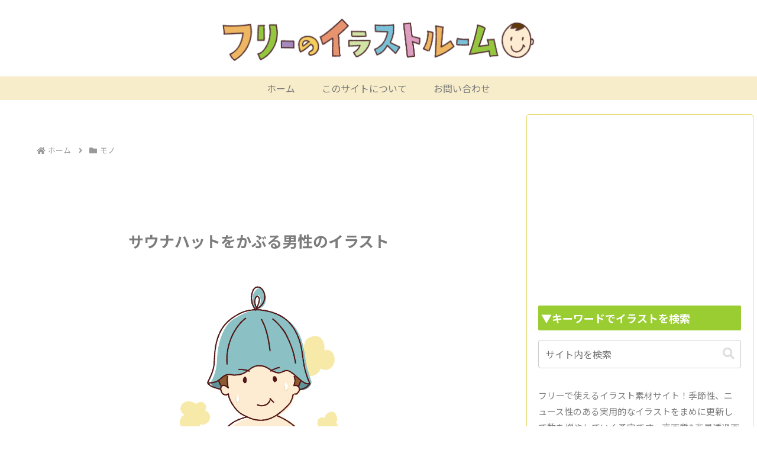

--- FILE ---
content_type: text/html; charset=utf-8
request_url: https://www.google.com/recaptcha/api2/aframe
body_size: -87
content:
<!DOCTYPE HTML><html><head><meta http-equiv="content-type" content="text/html; charset=UTF-8"></head><body><script nonce="a9147cbPOr8eKfL00LxfRA">/** Anti-fraud and anti-abuse applications only. See google.com/recaptcha */ try{var clients={'sodar':'https://pagead2.googlesyndication.com/pagead/sodar?'};window.addEventListener("message",function(a){try{if(a.source===window.parent){var b=JSON.parse(a.data);var c=clients[b['id']];if(c){var d=document.createElement('img');d.src=c+b['params']+'&rc='+(localStorage.getItem("rc::a")?sessionStorage.getItem("rc::b"):"");window.document.body.appendChild(d);sessionStorage.setItem("rc::e",parseInt(sessionStorage.getItem("rc::e")||0)+1);localStorage.setItem("rc::h",'1769590567455');}}}catch(b){}});window.parent.postMessage("_grecaptcha_ready", "*");}catch(b){}</script></body></html>

--- FILE ---
content_type: application/javascript; charset=utf-8
request_url: https://fundingchoicesmessages.google.com/f/AGSKWxUiW41xkAr1Oao_Ovv3VUaW4aYXaxYMkN6rF9z86I8r_gopy6ducKfuyJMWK0EO8hynO0zUI-qFX1_ioqWbr7e1epkfZNLvJvUW2UYhcwkeX_jLwKK7UcHeg_kEQIOfY6RN_s-TOGvZFaBCSoAaFTY_IC5IyzKKRaUywzHqJy_bJxMNwgiX3lN_6nVw/__pushads.468x60.swf?/adservice-/ecom/magnet./affiliateadvertisement.
body_size: -1287
content:
window['6afd251b-53f4-4c4b-801b-1ccfa9040b5f'] = true;